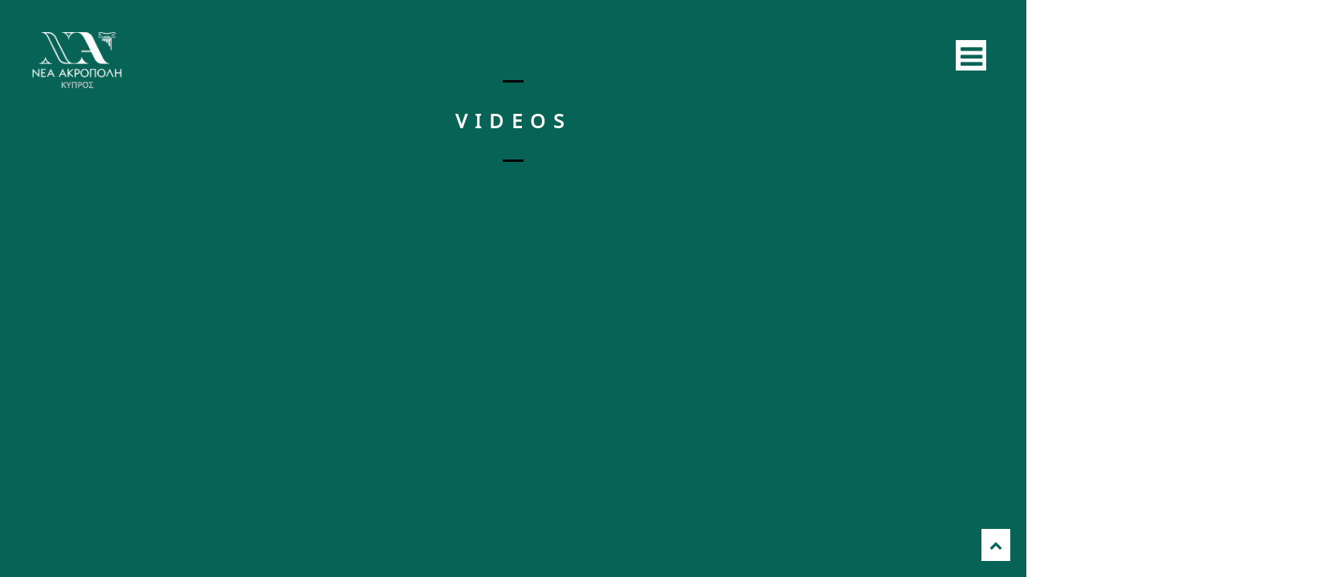

--- FILE ---
content_type: text/html; charset=UTF-8
request_url: https://nea-acropoli.org.cy/video/%CE%B1%CE%B9%CE%BC%CE%BF%CE%B4%CE%BF%CF%83%CE%AF%CE%B1-2022/
body_size: 8631
content:
<!DOCTYPE html>
<html lang="en-US">
<head>
	<meta charset="UTF-8">
	<meta name="viewport" content="width=device-width, height=device-height, initial-scale=1.0, maximum-scale=1.0">
	<title>Αιμοδοσία 2022 — Νεα Ακρόπολη Κύπρου</title>
	<meta name='robots' content='max-image-preview:large' />
	<style>img:is([sizes="auto" i], [sizes^="auto," i]) { contain-intrinsic-size: 3000px 1500px }</style>
	<link rel='dns-prefetch' href='//fonts.googleapis.com' />
<link rel="alternate" type="application/rss+xml" title="Νεα Ακρόπολη Κύπρου &raquo; Feed" href="https://nea-acropoli.org.cy/feed/" />
<link rel="alternate" type="application/rss+xml" title="Νεα Ακρόπολη Κύπρου &raquo; Comments Feed" href="https://nea-acropoli.org.cy/comments/feed/" />
<script type="text/javascript">
/* <![CDATA[ */
window._wpemojiSettings = {"baseUrl":"https:\/\/s.w.org\/images\/core\/emoji\/16.0.1\/72x72\/","ext":".png","svgUrl":"https:\/\/s.w.org\/images\/core\/emoji\/16.0.1\/svg\/","svgExt":".svg","source":{"concatemoji":"https:\/\/nea-acropoli.org.cy\/wp-includes\/js\/wp-emoji-release.min.js?ver=f50672604b394c4d01405a1d1d8cc9d8"}};
/*! This file is auto-generated */
!function(s,n){var o,i,e;function c(e){try{var t={supportTests:e,timestamp:(new Date).valueOf()};sessionStorage.setItem(o,JSON.stringify(t))}catch(e){}}function p(e,t,n){e.clearRect(0,0,e.canvas.width,e.canvas.height),e.fillText(t,0,0);var t=new Uint32Array(e.getImageData(0,0,e.canvas.width,e.canvas.height).data),a=(e.clearRect(0,0,e.canvas.width,e.canvas.height),e.fillText(n,0,0),new Uint32Array(e.getImageData(0,0,e.canvas.width,e.canvas.height).data));return t.every(function(e,t){return e===a[t]})}function u(e,t){e.clearRect(0,0,e.canvas.width,e.canvas.height),e.fillText(t,0,0);for(var n=e.getImageData(16,16,1,1),a=0;a<n.data.length;a++)if(0!==n.data[a])return!1;return!0}function f(e,t,n,a){switch(t){case"flag":return n(e,"\ud83c\udff3\ufe0f\u200d\u26a7\ufe0f","\ud83c\udff3\ufe0f\u200b\u26a7\ufe0f")?!1:!n(e,"\ud83c\udde8\ud83c\uddf6","\ud83c\udde8\u200b\ud83c\uddf6")&&!n(e,"\ud83c\udff4\udb40\udc67\udb40\udc62\udb40\udc65\udb40\udc6e\udb40\udc67\udb40\udc7f","\ud83c\udff4\u200b\udb40\udc67\u200b\udb40\udc62\u200b\udb40\udc65\u200b\udb40\udc6e\u200b\udb40\udc67\u200b\udb40\udc7f");case"emoji":return!a(e,"\ud83e\udedf")}return!1}function g(e,t,n,a){var r="undefined"!=typeof WorkerGlobalScope&&self instanceof WorkerGlobalScope?new OffscreenCanvas(300,150):s.createElement("canvas"),o=r.getContext("2d",{willReadFrequently:!0}),i=(o.textBaseline="top",o.font="600 32px Arial",{});return e.forEach(function(e){i[e]=t(o,e,n,a)}),i}function t(e){var t=s.createElement("script");t.src=e,t.defer=!0,s.head.appendChild(t)}"undefined"!=typeof Promise&&(o="wpEmojiSettingsSupports",i=["flag","emoji"],n.supports={everything:!0,everythingExceptFlag:!0},e=new Promise(function(e){s.addEventListener("DOMContentLoaded",e,{once:!0})}),new Promise(function(t){var n=function(){try{var e=JSON.parse(sessionStorage.getItem(o));if("object"==typeof e&&"number"==typeof e.timestamp&&(new Date).valueOf()<e.timestamp+604800&&"object"==typeof e.supportTests)return e.supportTests}catch(e){}return null}();if(!n){if("undefined"!=typeof Worker&&"undefined"!=typeof OffscreenCanvas&&"undefined"!=typeof URL&&URL.createObjectURL&&"undefined"!=typeof Blob)try{var e="postMessage("+g.toString()+"("+[JSON.stringify(i),f.toString(),p.toString(),u.toString()].join(",")+"));",a=new Blob([e],{type:"text/javascript"}),r=new Worker(URL.createObjectURL(a),{name:"wpTestEmojiSupports"});return void(r.onmessage=function(e){c(n=e.data),r.terminate(),t(n)})}catch(e){}c(n=g(i,f,p,u))}t(n)}).then(function(e){for(var t in e)n.supports[t]=e[t],n.supports.everything=n.supports.everything&&n.supports[t],"flag"!==t&&(n.supports.everythingExceptFlag=n.supports.everythingExceptFlag&&n.supports[t]);n.supports.everythingExceptFlag=n.supports.everythingExceptFlag&&!n.supports.flag,n.DOMReady=!1,n.readyCallback=function(){n.DOMReady=!0}}).then(function(){return e}).then(function(){var e;n.supports.everything||(n.readyCallback(),(e=n.source||{}).concatemoji?t(e.concatemoji):e.wpemoji&&e.twemoji&&(t(e.twemoji),t(e.wpemoji)))}))}((window,document),window._wpemojiSettings);
/* ]]> */
</script>
<style id='wp-emoji-styles-inline-css' type='text/css'>

	img.wp-smiley, img.emoji {
		display: inline !important;
		border: none !important;
		box-shadow: none !important;
		height: 1em !important;
		width: 1em !important;
		margin: 0 0.07em !important;
		vertical-align: -0.1em !important;
		background: none !important;
		padding: 0 !important;
	}
</style>
<link rel='stylesheet' id='wp-block-library-css' href='https://nea-acropoli.org.cy/wp-includes/css/dist/block-library/style.min.css?ver=f50672604b394c4d01405a1d1d8cc9d8' type='text/css' media='all' />
<style id='classic-theme-styles-inline-css' type='text/css'>
/*! This file is auto-generated */
.wp-block-button__link{color:#fff;background-color:#32373c;border-radius:9999px;box-shadow:none;text-decoration:none;padding:calc(.667em + 2px) calc(1.333em + 2px);font-size:1.125em}.wp-block-file__button{background:#32373c;color:#fff;text-decoration:none}
</style>
<style id='global-styles-inline-css' type='text/css'>
:root{--wp--preset--aspect-ratio--square: 1;--wp--preset--aspect-ratio--4-3: 4/3;--wp--preset--aspect-ratio--3-4: 3/4;--wp--preset--aspect-ratio--3-2: 3/2;--wp--preset--aspect-ratio--2-3: 2/3;--wp--preset--aspect-ratio--16-9: 16/9;--wp--preset--aspect-ratio--9-16: 9/16;--wp--preset--color--black: #000000;--wp--preset--color--cyan-bluish-gray: #abb8c3;--wp--preset--color--white: #ffffff;--wp--preset--color--pale-pink: #f78da7;--wp--preset--color--vivid-red: #cf2e2e;--wp--preset--color--luminous-vivid-orange: #ff6900;--wp--preset--color--luminous-vivid-amber: #fcb900;--wp--preset--color--light-green-cyan: #7bdcb5;--wp--preset--color--vivid-green-cyan: #00d084;--wp--preset--color--pale-cyan-blue: #8ed1fc;--wp--preset--color--vivid-cyan-blue: #0693e3;--wp--preset--color--vivid-purple: #9b51e0;--wp--preset--gradient--vivid-cyan-blue-to-vivid-purple: linear-gradient(135deg,rgba(6,147,227,1) 0%,rgb(155,81,224) 100%);--wp--preset--gradient--light-green-cyan-to-vivid-green-cyan: linear-gradient(135deg,rgb(122,220,180) 0%,rgb(0,208,130) 100%);--wp--preset--gradient--luminous-vivid-amber-to-luminous-vivid-orange: linear-gradient(135deg,rgba(252,185,0,1) 0%,rgba(255,105,0,1) 100%);--wp--preset--gradient--luminous-vivid-orange-to-vivid-red: linear-gradient(135deg,rgba(255,105,0,1) 0%,rgb(207,46,46) 100%);--wp--preset--gradient--very-light-gray-to-cyan-bluish-gray: linear-gradient(135deg,rgb(238,238,238) 0%,rgb(169,184,195) 100%);--wp--preset--gradient--cool-to-warm-spectrum: linear-gradient(135deg,rgb(74,234,220) 0%,rgb(151,120,209) 20%,rgb(207,42,186) 40%,rgb(238,44,130) 60%,rgb(251,105,98) 80%,rgb(254,248,76) 100%);--wp--preset--gradient--blush-light-purple: linear-gradient(135deg,rgb(255,206,236) 0%,rgb(152,150,240) 100%);--wp--preset--gradient--blush-bordeaux: linear-gradient(135deg,rgb(254,205,165) 0%,rgb(254,45,45) 50%,rgb(107,0,62) 100%);--wp--preset--gradient--luminous-dusk: linear-gradient(135deg,rgb(255,203,112) 0%,rgb(199,81,192) 50%,rgb(65,88,208) 100%);--wp--preset--gradient--pale-ocean: linear-gradient(135deg,rgb(255,245,203) 0%,rgb(182,227,212) 50%,rgb(51,167,181) 100%);--wp--preset--gradient--electric-grass: linear-gradient(135deg,rgb(202,248,128) 0%,rgb(113,206,126) 100%);--wp--preset--gradient--midnight: linear-gradient(135deg,rgb(2,3,129) 0%,rgb(40,116,252) 100%);--wp--preset--font-size--small: 13px;--wp--preset--font-size--medium: 20px;--wp--preset--font-size--large: 36px;--wp--preset--font-size--x-large: 42px;--wp--preset--spacing--20: 0.44rem;--wp--preset--spacing--30: 0.67rem;--wp--preset--spacing--40: 1rem;--wp--preset--spacing--50: 1.5rem;--wp--preset--spacing--60: 2.25rem;--wp--preset--spacing--70: 3.38rem;--wp--preset--spacing--80: 5.06rem;--wp--preset--shadow--natural: 6px 6px 9px rgba(0, 0, 0, 0.2);--wp--preset--shadow--deep: 12px 12px 50px rgba(0, 0, 0, 0.4);--wp--preset--shadow--sharp: 6px 6px 0px rgba(0, 0, 0, 0.2);--wp--preset--shadow--outlined: 6px 6px 0px -3px rgba(255, 255, 255, 1), 6px 6px rgba(0, 0, 0, 1);--wp--preset--shadow--crisp: 6px 6px 0px rgba(0, 0, 0, 1);}:where(.is-layout-flex){gap: 0.5em;}:where(.is-layout-grid){gap: 0.5em;}body .is-layout-flex{display: flex;}.is-layout-flex{flex-wrap: wrap;align-items: center;}.is-layout-flex > :is(*, div){margin: 0;}body .is-layout-grid{display: grid;}.is-layout-grid > :is(*, div){margin: 0;}:where(.wp-block-columns.is-layout-flex){gap: 2em;}:where(.wp-block-columns.is-layout-grid){gap: 2em;}:where(.wp-block-post-template.is-layout-flex){gap: 1.25em;}:where(.wp-block-post-template.is-layout-grid){gap: 1.25em;}.has-black-color{color: var(--wp--preset--color--black) !important;}.has-cyan-bluish-gray-color{color: var(--wp--preset--color--cyan-bluish-gray) !important;}.has-white-color{color: var(--wp--preset--color--white) !important;}.has-pale-pink-color{color: var(--wp--preset--color--pale-pink) !important;}.has-vivid-red-color{color: var(--wp--preset--color--vivid-red) !important;}.has-luminous-vivid-orange-color{color: var(--wp--preset--color--luminous-vivid-orange) !important;}.has-luminous-vivid-amber-color{color: var(--wp--preset--color--luminous-vivid-amber) !important;}.has-light-green-cyan-color{color: var(--wp--preset--color--light-green-cyan) !important;}.has-vivid-green-cyan-color{color: var(--wp--preset--color--vivid-green-cyan) !important;}.has-pale-cyan-blue-color{color: var(--wp--preset--color--pale-cyan-blue) !important;}.has-vivid-cyan-blue-color{color: var(--wp--preset--color--vivid-cyan-blue) !important;}.has-vivid-purple-color{color: var(--wp--preset--color--vivid-purple) !important;}.has-black-background-color{background-color: var(--wp--preset--color--black) !important;}.has-cyan-bluish-gray-background-color{background-color: var(--wp--preset--color--cyan-bluish-gray) !important;}.has-white-background-color{background-color: var(--wp--preset--color--white) !important;}.has-pale-pink-background-color{background-color: var(--wp--preset--color--pale-pink) !important;}.has-vivid-red-background-color{background-color: var(--wp--preset--color--vivid-red) !important;}.has-luminous-vivid-orange-background-color{background-color: var(--wp--preset--color--luminous-vivid-orange) !important;}.has-luminous-vivid-amber-background-color{background-color: var(--wp--preset--color--luminous-vivid-amber) !important;}.has-light-green-cyan-background-color{background-color: var(--wp--preset--color--light-green-cyan) !important;}.has-vivid-green-cyan-background-color{background-color: var(--wp--preset--color--vivid-green-cyan) !important;}.has-pale-cyan-blue-background-color{background-color: var(--wp--preset--color--pale-cyan-blue) !important;}.has-vivid-cyan-blue-background-color{background-color: var(--wp--preset--color--vivid-cyan-blue) !important;}.has-vivid-purple-background-color{background-color: var(--wp--preset--color--vivid-purple) !important;}.has-black-border-color{border-color: var(--wp--preset--color--black) !important;}.has-cyan-bluish-gray-border-color{border-color: var(--wp--preset--color--cyan-bluish-gray) !important;}.has-white-border-color{border-color: var(--wp--preset--color--white) !important;}.has-pale-pink-border-color{border-color: var(--wp--preset--color--pale-pink) !important;}.has-vivid-red-border-color{border-color: var(--wp--preset--color--vivid-red) !important;}.has-luminous-vivid-orange-border-color{border-color: var(--wp--preset--color--luminous-vivid-orange) !important;}.has-luminous-vivid-amber-border-color{border-color: var(--wp--preset--color--luminous-vivid-amber) !important;}.has-light-green-cyan-border-color{border-color: var(--wp--preset--color--light-green-cyan) !important;}.has-vivid-green-cyan-border-color{border-color: var(--wp--preset--color--vivid-green-cyan) !important;}.has-pale-cyan-blue-border-color{border-color: var(--wp--preset--color--pale-cyan-blue) !important;}.has-vivid-cyan-blue-border-color{border-color: var(--wp--preset--color--vivid-cyan-blue) !important;}.has-vivid-purple-border-color{border-color: var(--wp--preset--color--vivid-purple) !important;}.has-vivid-cyan-blue-to-vivid-purple-gradient-background{background: var(--wp--preset--gradient--vivid-cyan-blue-to-vivid-purple) !important;}.has-light-green-cyan-to-vivid-green-cyan-gradient-background{background: var(--wp--preset--gradient--light-green-cyan-to-vivid-green-cyan) !important;}.has-luminous-vivid-amber-to-luminous-vivid-orange-gradient-background{background: var(--wp--preset--gradient--luminous-vivid-amber-to-luminous-vivid-orange) !important;}.has-luminous-vivid-orange-to-vivid-red-gradient-background{background: var(--wp--preset--gradient--luminous-vivid-orange-to-vivid-red) !important;}.has-very-light-gray-to-cyan-bluish-gray-gradient-background{background: var(--wp--preset--gradient--very-light-gray-to-cyan-bluish-gray) !important;}.has-cool-to-warm-spectrum-gradient-background{background: var(--wp--preset--gradient--cool-to-warm-spectrum) !important;}.has-blush-light-purple-gradient-background{background: var(--wp--preset--gradient--blush-light-purple) !important;}.has-blush-bordeaux-gradient-background{background: var(--wp--preset--gradient--blush-bordeaux) !important;}.has-luminous-dusk-gradient-background{background: var(--wp--preset--gradient--luminous-dusk) !important;}.has-pale-ocean-gradient-background{background: var(--wp--preset--gradient--pale-ocean) !important;}.has-electric-grass-gradient-background{background: var(--wp--preset--gradient--electric-grass) !important;}.has-midnight-gradient-background{background: var(--wp--preset--gradient--midnight) !important;}.has-small-font-size{font-size: var(--wp--preset--font-size--small) !important;}.has-medium-font-size{font-size: var(--wp--preset--font-size--medium) !important;}.has-large-font-size{font-size: var(--wp--preset--font-size--large) !important;}.has-x-large-font-size{font-size: var(--wp--preset--font-size--x-large) !important;}
:where(.wp-block-post-template.is-layout-flex){gap: 1.25em;}:where(.wp-block-post-template.is-layout-grid){gap: 1.25em;}
:where(.wp-block-columns.is-layout-flex){gap: 2em;}:where(.wp-block-columns.is-layout-grid){gap: 2em;}
:root :where(.wp-block-pullquote){font-size: 1.5em;line-height: 1.6;}
</style>
<link rel='stylesheet' id='uaf_client_css-css' href='https://nea-acropoli.org.cy/wp-content/uploads/useanyfont/uaf.css?ver=1765227947' type='text/css' media='all' />
<link rel='stylesheet' id='font-josefin-css' href='https://fonts.googleapis.com/css?family=Josefin+Sans%3A400%2C600%2C700&#038;ver=6.8.3' type='text/css' media='all' />
<link rel='stylesheet' id='font-opensans-css' href='https://fonts.googleapis.com/css?family=Open+Sans%3A300%2C300italic%2C400%2C600%2C600italic%2C700&#038;ver=6.8.3' type='text/css' media='all' />
<link rel='stylesheet' id='iron-fancybox-css' href='https://nea-acropoli.org.cy/wp-content/themes/lush/css/fancybox.css?ver=f50672604b394c4d01405a1d1d8cc9d8' type='text/css' media='all' />
<link rel='stylesheet' id='font-awesome-css' href='https://nea-acropoli.org.cy/wp-content/plugins/js_composer/assets/lib/bower/font-awesome/css/font-awesome.min.css?ver=4.12' type='text/css' media='all' />
<link rel='stylesheet' id='iron-master-css' href='https://nea-acropoli.org.cy/wp-content/themes/lush/style.css?ver=f50672604b394c4d01405a1d1d8cc9d8' type='text/css' media='all' />
<link rel='stylesheet' id='custom-styles-css' href='https://nea-acropoli.org.cy?load=custom-style.css&#038;post_id=5726&#038;ver=6.8.3' type='text/css' media='all' />
<link rel='stylesheet' id='page-banner-css' href='https://nea-acropoli.org.cy/wp-content/themes/lush/css/page-banner.css' type='text/css' media='all' />
<!--n2css--><script type="text/javascript" src="https://nea-acropoli.org.cy/wp-content/themes/lush/js/gambit-smoothscroll.js?ver=1" id="gambit-smoothscroll-js"></script>
<script type="text/javascript" src="https://nea-acropoli.org.cy/wp-includes/js/jquery/jquery.min.js?ver=3.7.1" id="jquery-core-js"></script>
<script type="text/javascript" src="https://nea-acropoli.org.cy/wp-includes/js/jquery/jquery-migrate.min.js?ver=3.4.1" id="jquery-migrate-js"></script>
<link rel="https://api.w.org/" href="https://nea-acropoli.org.cy/wp-json/" /><link rel="EditURI" type="application/rsd+xml" title="RSD" href="https://nea-acropoli.org.cy/xmlrpc.php?rsd" />
<link rel="canonical" href="https://nea-acropoli.org.cy/video/%ce%b1%ce%b9%ce%bc%ce%bf%ce%b4%ce%bf%cf%83%ce%af%ce%b1-2022/" />
<link rel="alternate" title="oEmbed (JSON)" type="application/json+oembed" href="https://nea-acropoli.org.cy/wp-json/oembed/1.0/embed?url=https%3A%2F%2Fnea-acropoli.org.cy%2Fvideo%2F%25ce%25b1%25ce%25b9%25ce%25bc%25ce%25bf%25ce%25b4%25ce%25bf%25cf%2583%25ce%25af%25ce%25b1-2022%2F" />
<link rel="alternate" title="oEmbed (XML)" type="text/xml+oembed" href="https://nea-acropoli.org.cy/wp-json/oembed/1.0/embed?url=https%3A%2F%2Fnea-acropoli.org.cy%2Fvideo%2F%25ce%25b1%25ce%25b9%25ce%25bc%25ce%25bf%25ce%25b4%25ce%25bf%25cf%2583%25ce%25af%25ce%25b1-2022%2F&#038;format=xml" />
<style type="text/css">.recentcomments a{display:inline !important;padding:0 !important;margin:0 !important;}</style><meta name="generator" content="Powered by Visual Composer - drag and drop page builder for WordPress."/>
<!--[if lte IE 9]><link rel="stylesheet" type="text/css" href="https://nea-acropoli.org.cy/wp-content/plugins/js_composer/assets/css/vc_lte_ie9.min.css" media="screen"><![endif]--><!--[if IE  8]><link rel="stylesheet" type="text/css" href="https://nea-acropoli.org.cy/wp-content/plugins/js_composer/assets/css/vc-ie8.min.css" media="screen"><![endif]--><link rel="icon" href="https://nea-acropoli.org.cy/wp-content/uploads/2025/10/cropped-NA-LOGO-32x32.png" sizes="32x32" />
<link rel="icon" href="https://nea-acropoli.org.cy/wp-content/uploads/2025/10/cropped-NA-LOGO-192x192.png" sizes="192x192" />
<link rel="apple-touch-icon" href="https://nea-acropoli.org.cy/wp-content/uploads/2025/10/cropped-NA-LOGO-180x180.png" />
<meta name="msapplication-TileImage" content="https://nea-acropoli.org.cy/wp-content/uploads/2025/10/cropped-NA-LOGO-270x270.png" />

	<link rel="shortcut icon" type="image/x-icon" href="https://nea-acropoli.org.cy/wp-content/uploads/2025/12/NA-LOGO-v15-green-backrounf.png">
	<link rel="apple-touch-icon-precomposed" href="https://nea-acropoli.org.cy/wp-content/uploads/2025/12/NA-LOGO-v15-green-backrounf.png">
	<link rel="apple-touch-icon-precomposed" sizes="72x72" href="https://nea-acropoli.org.cy/wp-content/uploads/2025/12/NA-LOGO-v15-green-backrounf.png">
	<link rel="apple-touch-icon-precomposed" sizes="114x114" href="https://nea-acropoli.org.cy/wp-content/uploads/2025/12/NA-LOGO-v15-green-backrounf.png">
	<link rel="apple-touch-icon-precomposed" sizes="144x144" href="https://nea-acropoli.org.cy/wp-content/uploads/2025/12/NA-LOGO-v15-green-backrounf.png"><noscript><style type="text/css"> .wpb_animate_when_almost_visible { opacity: 1; }</style></noscript></head>
<body data-rsssl=1 class="wp-singular video-template-default single single-video postid-5726 wp-theme-lush layout-wide fixed_header wpb-js-composer js-comp-ver-4.12 vc_responsive" onload="jQuery('header').animate({'opacity': 1})">

	<div id="fb-root"></div>

	<div id="overlay"></div>
	<div class="side-menu">
		<div class="menu-toggle-off"><i class="fa fa-long-arrow-right"></i></div>

		<a class="site-title" rel="home" href="https://nea-acropoli.org.cy/">
					<img class="logo-desktop regular" src="https://nea-acropoli.org.cy/wp-content/uploads/2025/12/NA-LOGO-v15-white2.png" srcset="https://nea-acropoli.org.cy/wp-content/uploads/2025/12/NA-LOGO-v15-white2.png 1x, https://nea-acropoli.org.cy/wp-content/uploads/2025/12/NA-LOGO-v15-white2.png 2x" data-at2x="https://nea-acropoli.org.cy/wp-content/uploads/2025/12/NA-LOGO-v15-white2.png" alt="Νεα Ακρόπολη Κύπρου">
			<img class="logo-mobile regular" src="https://nea-acropoli.org.cy/wp-content/uploads/2025/12/NA-LOGO-v15-white2.png" srcset="https://nea-acropoli.org.cy/wp-content/uploads/2025/12/NA-LOGO-v15-white2.png 1x, https://nea-acropoli.org.cy/wp-content/uploads/2025/12/NA-LOGO-v15-white2.png 2x" data-at2x="https://nea-acropoli.org.cy/wp-content/uploads/2025/12/NA-LOGO-v15-white2.png" alt="Νεα Ακρόπολη Κύπρου">
				</a>


			<!-- panel -->
			<div class="panel">
				<a class="opener" href="#"><i class="icon-reorder"></i> Menu</a>

				<!-- nav-holder -->

				<div class="nav-holder">

					<!-- nav -->
					<nav id="nav">
							<div class="menu-mainmenu-container"><ul id="menu-mainmenu" class="nav-menu"><li id="menu-item-350" class="menu-item menu-item-type-post_type menu-item-object-page menu-item-home menu-item-350"><a href="https://nea-acropoli.org.cy/">ΑΡΧΙΚΗ</a></li><li id="menu-item-345" class="menu-item menu-item-type-post_type menu-item-object-page menu-item-has-children menu-item-345"><a href="https://nea-acropoli.org.cy/%ce%b3%ce%bd%cf%89%cf%81%ce%b9%cf%83%cf%84%ce%b5-%ce%bc%ce%b1%cf%82/">ΓΝΩΡΙΣΤΕ ΜΑΣ</a><ul class="sub-menu"><li class='backlist'><a href='#' class='backbtn'>Back</a></li><li id="menu-item-349" class="menu-item menu-item-type-post_type menu-item-object-page menu-item-349"><a href="https://nea-acropoli.org.cy/%ce%b3%ce%bd%cf%89%cf%81%ce%b9%cf%83%cf%84%ce%b5-%ce%bc%ce%b1%cf%82/%cf%83%cf%84%ce%bf%cf%87%ce%bf%ce%b9-%ce%b1%cf%81%cf%87%ce%b5%cf%82/">ΝΕΑ ΑΚΡΟΠΟΛΗ: ΣΤΟΧΟΙ &#038; ΑΡΧΕΣ</a></li><li id="menu-item-347" class="menu-item menu-item-type-post_type menu-item-object-page menu-item-347"><a href="https://nea-acropoli.org.cy/%ce%b3%ce%bd%cf%89%cf%81%ce%b9%cf%83%cf%84%ce%b5-%ce%bc%ce%b1%cf%82/%ce%b9%cf%83%cf%84%ce%bf%cf%81%ce%b9%ce%b1-%cf%84%ce%b7%cf%82-%ce%bd%ce%b5%ce%b1%cf%82-%ce%b1%ce%ba%cf%81%ce%bf%cf%80%ce%bf%ce%bb%ce%b7%cf%82/">ΙΣΤΟΡΙΑ ΤΗΣ ΝΕΑΣ ΑΚΡΟΠΟΛΗΣ</a></li><li id="menu-item-4491" class="menu-item menu-item-type-post_type menu-item-object-page menu-item-4491"><a href="https://nea-acropoli.org.cy/%ce%b3%ce%bd%cf%89%cf%81%ce%b9%cf%83%cf%84%ce%b5-%ce%bc%ce%b1%cf%82/carlos-adelantado/">ΔΙΕΘΝΗΣ ΠΡΟΕΔΡΟΣ</a></li><li id="menu-item-346" class="menu-item menu-item-type-post_type menu-item-object-page menu-item-346"><a href="https://nea-acropoli.org.cy/%ce%b3%ce%bd%cf%89%cf%81%ce%b9%cf%83%cf%84%ce%b5-%ce%bc%ce%b1%cf%82/delia-steinberg-guzman/">ΕΠΙΤΙΜΗ ΠΡΟΕΔΡΟΣ</a></li><li id="menu-item-519" class="menu-item menu-item-type-post_type menu-item-object-page menu-item-519"><a href="https://nea-acropoli.org.cy/%ce%b3%ce%bd%cf%89%cf%81%ce%b9%cf%83%cf%84%ce%b5-%ce%bc%ce%b1%cf%82/%ce%bd%ce%bf%ce%bc%ce%b9%ce%ba%ce%bf-%cf%80%cf%81%ce%bf%cf%83%cf%89%cf%80%ce%bf/">ΝΟΜΙΚΟ ΠΡΟΣΩΠΟ</a></li><li id="menu-item-868" class="menu-item menu-item-type-post_type menu-item-object-page menu-item-868"><a href="https://nea-acropoli.org.cy/%ce%b3%ce%bd%cf%89%cf%81%ce%b9%cf%83%cf%84%ce%b5-%ce%bc%ce%b1%cf%82/%ce%b7-%ce%bd%ce%b5%ce%b1-%ce%b1%ce%ba%cf%81%ce%bf%cf%80%ce%bf%ce%bb%ce%b7-%cf%83%cf%84%ce%bf%ce%bd-%ce%ba%ce%bf%cf%83%ce%bc%ce%bf/">Η ΝΕΑ ΑΚΡΟΠΟΛΗ ΣΤΟΝ ΚΟΣΜΟ</a></li></ul></li><li id="menu-item-340" class="menu-item menu-item-type-post_type menu-item-object-page menu-item-has-children menu-item-340"><a href="https://nea-acropoli.org.cy/events/">ΔΡΑΣΤΗΡΙΟΤΗΤΕΣ</a><ul class="sub-menu"><li class='backlist'><a href='#' class='backbtn'>Back</a></li><li id="menu-item-484" class="menu-item menu-item-type-post_type menu-item-object-page menu-item-484"><a href="https://nea-acropoli.org.cy/events/upcoming/">ΕΠΟΜΕΝΕΣ</a></li><li id="menu-item-483" class="menu-item menu-item-type-post_type menu-item-object-page menu-item-483"><a href="https://nea-acropoli.org.cy/events/past/">ΠΡΟΗΓΟΥΜΕΝΕΣ</a></li></ul></li><li id="menu-item-342" class="menu-item menu-item-type-post_type menu-item-object-page menu-item-342"><a href="https://nea-acropoli.org.cy/filosofia/">ΦΙΛΟΣΟΦΙΑ</a></li><li id="menu-item-344" class="menu-item menu-item-type-post_type menu-item-object-page menu-item-344"><a href="https://nea-acropoli.org.cy/politismos/">ΠΟΛΙΤΙΣΜΟΣ</a></li><li id="menu-item-343" class="menu-item menu-item-type-post_type menu-item-object-page menu-item-343"><a href="https://nea-acropoli.org.cy/ethelontismos/">ΕΘΕΛΟΝΤΙΣΜΟΣ</a></li><li id="menu-item-6139" class="menu-item menu-item-type-post_type menu-item-object-page menu-item-6139"><a href="https://nea-acropoli.org.cy/universitas-general-studies/">UNIVERSITAS</a></li><li id="menu-item-339" class="menu-item menu-item-type-post_type menu-item-object-page menu-item-339"><a href="https://nea-acropoli.org.cy/%ce%b5%cf%80%ce%b9%ce%ba%ce%bf%ce%b9%ce%bd%cf%89%ce%bd%ce%b9%ce%b1/">ΕΠΙΚΟΙΝΩΝΙΑ</a></li></ul></div>					</nav>
					<div class="clear"></div>

					<div class="panel-networks">
												<div class="clear"></div>
					</div>

				</div>
			</div>

	</div>

	
	<header class="opacityzero">
		<div class="menu-toggle">
			<i class="fa fa-bars"></i>
		</div>
		

				<a href="https://nea-acropoli.org.cy/" class="site-logo">
		  <img id="menu-trigger" class="logo-desktop regular" src="https://nea-acropoli.org.cy/wp-content/uploads/2025/12/NA-LOGO-v15-small-5.png" srcset="https://nea-acropoli.org.cy/wp-content/uploads/2025/12/NA-LOGO-v15-small-5.png 1x,  2x" data-at2x="" alt="Νεα Ακρόπολη Κύπρου">
		</a>
			</header>


		<div id="pusher">
	

		<div id="wrapper">


		<!-- container -->
		<div class="container">
							<div class="boxed">
					<span class="heading-t"></span>
					<h1>Videos</h1>
					<span class="heading-b"></span>

					<!-- single-post video-post -->
					<div id="post-5726" class="single-post video-post post-5726 video type-video status-publish has-post-thumbnail hentry">
						<!-- video-block -->
						<div class="video-block">
							<iframe width="1280" height="720" src="https://www.youtube.com/embed/2bgfxSgrUlk" title="Αιμοδοσία 2022" frameborder="0" allow="accelerometer; autoplay; clipboard-write; encrypted-media; gyroscope; picture-in-picture" allowfullscreen></iframe>						</div>
						<h4>Αιμοδοσία 2022</h4>

						<div class="entry">
																				</div>

				<!-- links-block -->
				<aside class="links-block">
					<a href="#" onclick="window.history.back(); return false;" class="back-btn">Back</a>
					<div class="buttons">
						<!-- AddThis Button BEGIN -->
<div class="addthis_toolbox addthis_default_style ">
	<a class="addthis_button_facebook_like" fb:like:layout="button_count"></a>
	<a class="addthis_button_tweet"></a>
	<a class="addthis_button_pinterest_pinit"></a>
	<a class="addthis_counter addthis_pill_style"></a>
</div>
<script type="text/javascript" src="//s7.addthis.com/js/300/addthis_widget.js"></script>
<!-- AddThis Button END -->
					</div>
				</aside>


<div id="comments" class="comments-area">

	
</div>					</div>
			</div>
		</div>
	

		</div>


		<!-- footer -->
		<footer id="footer">

			


			
									<div class="footer-block share">
				<!-- links-box -->
				<div class="links-box">
								</div>
			</div>
			
			<!-- footer-row -->
			<div class="footer-row">
				<div class="footer-wrapper">
										<div class="text"></div>
					<div class="clear"></div>
				</div>
			</div>
		</footer>

	</div>
<script type="speculationrules">
{"prefetch":[{"source":"document","where":{"and":[{"href_matches":"\/*"},{"not":{"href_matches":["\/wp-*.php","\/wp-admin\/*","\/wp-content\/uploads\/*","\/wp-content\/*","\/wp-content\/plugins\/*","\/wp-content\/themes\/lush\/*","\/*\\?(.+)"]}},{"not":{"selector_matches":"a[rel~=\"nofollow\"]"}},{"not":{"selector_matches":".no-prefetch, .no-prefetch a"}}]},"eagerness":"conservative"}]}
</script>
<script type="text/javascript" src="https://nea-acropoli.org.cy/wp-content/plugins/contact-form-7/includes/swv/js/index.js?ver=5.8.2" id="swv-js"></script>
<script type="text/javascript" id="contact-form-7-js-extra">
/* <![CDATA[ */
var wpcf7 = {"api":{"root":"https:\/\/nea-acropoli.org.cy\/wp-json\/","namespace":"contact-form-7\/v1"}};
/* ]]> */
</script>
<script type="text/javascript" src="https://nea-acropoli.org.cy/wp-content/plugins/contact-form-7/includes/js/index.js?ver=5.8.2" id="contact-form-7-js"></script>
<script type="text/javascript" src="https://nea-acropoli.org.cy/wp-content/themes/lush/js/utilities.js" id="iron-utilities-js"></script>
<script type="text/javascript" src="https://nea-acropoli.org.cy/wp-content/themes/lush/js/plugins.all.min.js" id="iron-plugins-js"></script>
<script type="text/javascript" src="https://nea-acropoli.org.cy/wp-content/themes/lush/js/jquery.parallax.js" id="iron-parallax-js"></script>
<script type="text/javascript" src="https://nea-acropoli.org.cy/wp-content/themes/lush/js/twitter/jquery.tweet.min.js" id="iron-twitter-js"></script>
<script type="text/javascript" id="iron-main-js-extra">
/* <![CDATA[ */
var iron_vars = {"theme_url":"https:\/\/nea-acropoli.org.cy\/wp-content\/themes\/lush","ajaxurl":"https:\/\/nea-acropoli.org.cy\/wp-admin\/admin-ajax.php","enable_nice_scroll":"1","enable_fixed_header":"1","header_logo_hide_on_scroll":"0","header_top_menu_hide_on_scroll":"1","lightbox_transition":"fade","menu_position":"righttype","menu_transition":"type1","lang":"en","custom_js":"  (function(i,s,o,g,r,a,m){i['GoogleAnalyticsObject']=r;i[r]=i[r]||function(){\r\n  (i[r].q=i[r].q||[]).push(arguments)},i[r].l=1*new Date();a=s.createElement(o),\r\n  m=s.getElementsByTagName(o)[0];a.async=1;a.src=g;m.parentNode.insertBefore(a,m)\r\n  })(window,document,'script','https:\/\/www.google-analytics.com\/analytics.js','ga');\r\n\r\n  ga('create', 'UA-85126694-1', 'auto');\r\n  ga('send', 'pageview');"};
/* ]]> */
</script>
<script type="text/javascript" src="https://nea-acropoli.org.cy/wp-content/themes/lush/js/main.js" id="iron-main-js"></script>
<a href="#" id="back-to-top-mobile" class="footer-wrapper-backtotop-mobile">
		<i class="fa fa-chevron-up"></i>
	</a>
	<a href="#" id="back-to-top" class="footer-wrapper-backtotop">
		<i class="fa fa-chevron-up"></i>
	</a></body>
</html>

--- FILE ---
content_type: text/plain
request_url: https://www.google-analytics.com/j/collect?v=1&_v=j102&a=546080986&t=pageview&_s=1&dl=https%3A%2F%2Fnea-acropoli.org.cy%2Fvideo%2F%25CE%25B1%25CE%25B9%25CE%25BC%25CE%25BF%25CE%25B4%25CE%25BF%25CF%2583%25CE%25AF%25CE%25B1-2022%2F&ul=en-us%40posix&dt=%CE%91%CE%B9%CE%BC%CE%BF%CE%B4%CE%BF%CF%83%CE%AF%CE%B1%202022%20%E2%80%94%20%CE%9D%CE%B5%CE%B1%20%CE%91%CE%BA%CF%81%CF%8C%CF%80%CE%BF%CE%BB%CE%B7%20%CE%9A%CF%8D%CF%80%CF%81%CE%BF%CF%85&sr=1280x720&vp=1280x720&_u=IEBAAEABAAAAACAAI~&jid=1496495050&gjid=1904374800&cid=1486268983.1768564220&tid=UA-85126694-1&_gid=350258325.1768564220&_r=1&_slc=1&z=171046245
body_size: -452
content:
2,cG-0LH2J6M0N8